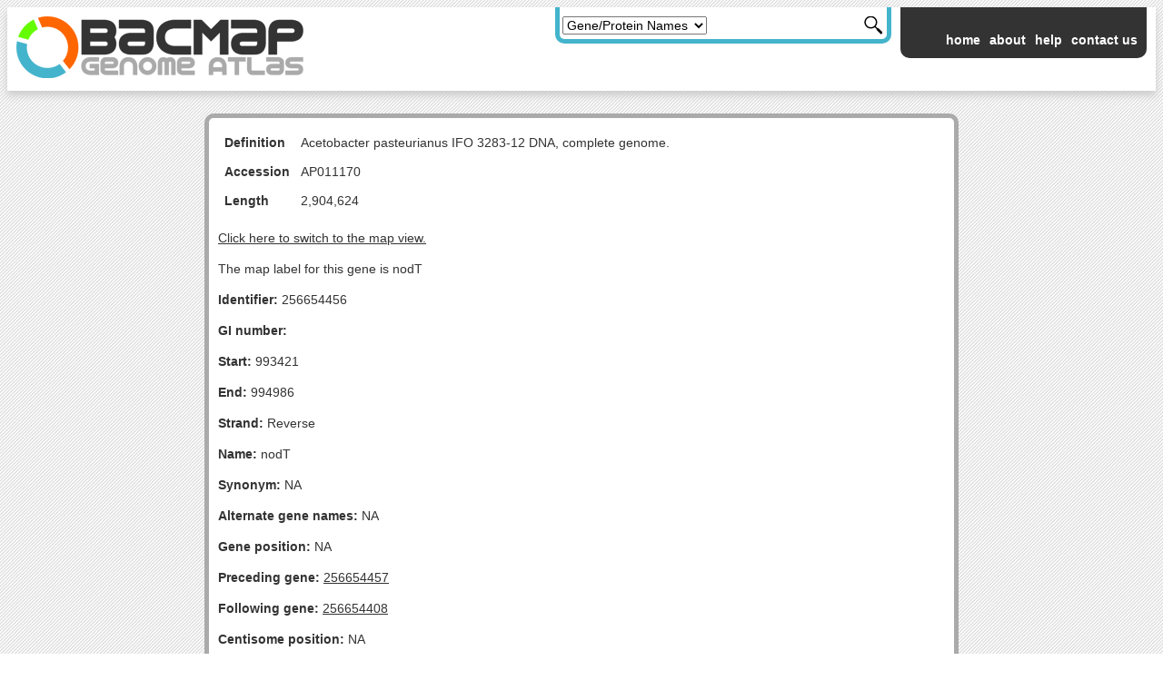

--- FILE ---
content_type: text/html; charset=utf-8
request_url: http://bacmap.wishartlab.com/cgi/getGeneCard.cgi?accession=AP011170&id=256654456
body_size: 6054
content:
<!DOCTYPE html>
<html>
  <head>
    <title>BacMap</title>
    <link href="/assets/application-2e1b6947522c29340f19adcb5980559c.css" media="all" rel="stylesheet" type="text/css" />
    <script src="/assets/application-9e498e2eadf0be42780363370602c500.js" type="text/javascript"></script>
    <meta content="authenticity_token" name="csrf-param" />
<meta content="ILQy+Dhk7tFNcsI24QtNXIZQwbAi93d5EytRyGkyf1A=" name="csrf-token" />
    <link href="/assets/favicon-299e3c29c00726266b97df02bbb80862.png" rel="shortcut icon" type="image/vnd.microsoft.icon" />
    

		<script type="text/javascript">

		  var _gaq = _gaq || [];
		  _gaq.push(['_setAccount', 'UA-25761458-1']);
		  _gaq.push(['_trackPageview']);

		  (function() {
		    var ga = document.createElement('script'); ga.type = 'text/javascript'; ga.async = true;
		    ga.src = ('https:' == document.location.protocol ? 'https://ssl' : 'http://www') + '.google-analytics.com/ga.js';
		    var s = document.getElementsByTagName('script')[0]; s.parentNode.insertBefore(ga, s);
		  })();

		</script>
  </head>
  <body>
    <div id="container">
      <div id="header">
        <img alt="BacMap" src="/assets/bacmap-logo-e498e69655dd2606ea9139363e4602d8.png" />
        <div id="nav">
          <ul>
            <li><a href="/" class="home">home</a></li>
            <li><a href="/about" class="about">about</a></li>
            <li><a href="/help" class="help">help</a></li>
            <li><a href="/contact_us" class="contact">contact us</a></li>
          </ul>
        </div>
          <form accept-charset="UTF-8" action="/genomes" class="search-form" method="get"><div style="margin:0;padding:0;display:inline"><input name="utf8" type="hidden" value="&#x2713;" /></div>
  
  <select name='type' id= 'type'>
    <option value="gene">Gene/Protein Names</option>
<option value="taxonomy">Genus/Species/Strain</option>
<option value="text">Text in BioCard</option>
<option value="pathway">Metabolic Pathway</option>
  </select>
  <input id="test1" name="query" type="text" />
  <input src="/assets/icon-search-ac515b53403bfd67577bc18472f8cd19.png" type="image" />
</form>
      </div>


			
      
      <div id="content">
        
        <div class='box fixed-width'>
  <table class="card">
  <tr>
    <th>Definition</th>
    <td>Acetobacter pasteurianus IFO 3283-12 DNA, complete genome.</td>
  </tr>

  <tr>
    <th>Accession</th>
    <td>AP011170</td>
  </tr>

  <tr>
    <th>Length</th>
    <td>2,904,624</td> 
  </tr>
</table>


  <p>
  <a href="/genomes/AP011170/genes/256654456/map">Click here to switch to the map view.</a>
  </p>

  <p>
    The map label for this gene is nodT
  </p>

  <p>
    <b>Identifier:</b>
    256654456
  </p>

  <p>
    <b>GI number:</b>
    
  </p>

  <p>
    <b>Start:</b>
    993421
  </p>

  <p>
    <b>End:</b>
    994986
  </p>

  <p>
    <b>Strand:</b>
    Reverse
  </p>

  <p>
    <b>Name:</b>
    nodT
  </p>

  <p>
    <b>Synonym:</b>
    NA
  </p>

  <p>
    <b>Alternate gene names:</b>
    NA
  </p>

  <p>
    <b>Gene position:</b>
    NA
  </p>

  <p>
    <b>Preceding gene:</b>
      <a href="/genes/256654457?accession=AP011170">256654457</a>
  </p>

  <p>
    <b>Following gene:</b>
      <a href="/genes/256654408?accession=AP011170">256654408</a>
  </p>

  <p>
    <b>Centisome position:</b>
    NA
  </p>

  <p>
    <b>GC content:</b>
    NA
  </p>

  <p>
    <b>Gene sequence:</b><br />
    NA
  </p>

  <p>
    <b>Upstream 100 bases:</b><br />
    NA
  </p>

  <p>
    <b>Downstream 100 bases:</b><br />
    NA
  </p>

  <p>
    <b>Product:</b>
    secretion system type I outer membrane efflux pump lipoprotein NodT
  </p>

  <p>
    <b>Products:</b>
    NA
  </p>

  <p>
    <b>Alternate protein names:</b>
    NA
  </p>

  <p>
    <b>Number of amino acids:</b>
    NA
  </p>

  <p>
    <b>Protein sequence:</b><br />
    NA
  </p>

  <p>
    <b>Sequences:</b><br />
    NA
  </p>

  <p>
    <b>Specific function:</b>
    NA
  </p>

  <p>
    <b>COG id:</b>
    NA
  </p>

  <p>
    <b>COG function:</b>
    NA
  </p>

  <p>
    <b>Gene ontology:</b><br />
  </p>

  <p>
    <b>Cell location:</b>
    NA
  </p>

  <p>
    <b>Metaboloic importance:</b>
    NA
  </p>

  <p>
    <b>Operon status:</b>
    NA
  </p>

  <p>
    <b>Operon components:</b>
    NA
  </p>

  <p>
    <b>Similarity:</b>
    NA
  </p>

  <p>
    <b>Homologues:</b><br />
      <div style="overflow-x: auto; padding-bottom: 1em;">
<pre>
NA
</pre>
      </div>
  </p>

  <p>
    <b>Paralogues:</b><br />
<pre>
NA
</pre>
  </p>

  <p>
    <b>Copy number:</b>
    NA
  </p>

  <p>
    <b>Swissprot (AC and ID):</b>
    NA
  </p>

  <p>
    <b>Other databases:</b><br />
<pre>
NA
</pre>
  </p>

  <p>
    <b>Pfam domain/function:</b>
    NA
  </p>

  <p>
    <b>EC number:</b>
    NA
  </p>

  <p>
    <b>Molecular weight:</b>
    NA
  </p>

  <p>
    <b>Theoretical pI:</b>
    NA
  </p>

  <p>
    <b>Prosite motif:</b>
    NA
  </p>

  <p>
    <b>Important sites:</b>
    NA
  </p>

  <p>
    <b>Signals:</b><br />
<pre>
NA
</pre>
  </p>

  <p>
    <b>Transmembrane regions:</b><br />
<pre>
NA
</pre>
  </p>

  <p>
    <b>Cys/Met content:</b><br />
<pre>
NA
</pre>
  </p>

  <p>
    <b>Secondary structure:</b>
    NA
  </p>

  <p>
    <b>PDB accession:</b>
    NA
  </p>

  <p>
    <b>Resolution:</b>
    NA
  </p>

  <p>
    <b>Structure class:</b>
    NA
  </p>

  <p>
    <b>Cofactors:</b>
    NA
  </p>

  <p>
    <b>Metal ions:</b>
    NA
  </p>

  <p>
    <b>Kcat value (1/min):</b>
    NA
  </p>

  <p>
    <b>Specific activity:</b>
    NA
  </p>

  <p>
    <b>Km value (mM):</b>
    NA
  </p>

  <p>
    <b>Substrates:</b>
    NA
  </p>

  <p>
    <b>Specific reaction:</b>
    NA
  </p>

  <p>
    <b>General reaction:</b>
    NA
  </p>

  <p>
    <b>Inhibitor:</b>
    NA
  </p>

  <p>
    <b>Structure determination priority:</b>
    NA
  </p>

  <p>
    <b>TargetDB status:</b>
    NA
  </p>

  <p>
    <b>Availability:</b>
    NA
  </p>

  <p>
    <b>References:</b>
    NA
  </p>
</div>

      </div>
    </div>
  </body>
</html>
